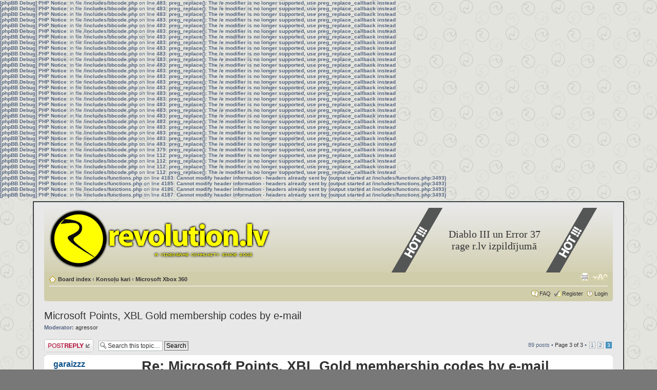

--- FILE ---
content_type: text/html; charset=UTF-8
request_url: http://revolution.lv/viewtopic.php?p=16122&sid=955c4c754ae3d875d0f1e799c40e13b4
body_size: 55779
content:
<b>[phpBB Debug] PHP Notice</b>: in file <b>/includes/bbcode.php</b> on line <b>483</b>: <b>preg_replace(): The /e modifier is no longer supported, use preg_replace_callback instead</b><br />
<b>[phpBB Debug] PHP Notice</b>: in file <b>/includes/bbcode.php</b> on line <b>483</b>: <b>preg_replace(): The /e modifier is no longer supported, use preg_replace_callback instead</b><br />
<b>[phpBB Debug] PHP Notice</b>: in file <b>/includes/bbcode.php</b> on line <b>483</b>: <b>preg_replace(): The /e modifier is no longer supported, use preg_replace_callback instead</b><br />
<b>[phpBB Debug] PHP Notice</b>: in file <b>/includes/bbcode.php</b> on line <b>483</b>: <b>preg_replace(): The /e modifier is no longer supported, use preg_replace_callback instead</b><br />
<b>[phpBB Debug] PHP Notice</b>: in file <b>/includes/bbcode.php</b> on line <b>483</b>: <b>preg_replace(): The /e modifier is no longer supported, use preg_replace_callback instead</b><br />
<b>[phpBB Debug] PHP Notice</b>: in file <b>/includes/bbcode.php</b> on line <b>483</b>: <b>preg_replace(): The /e modifier is no longer supported, use preg_replace_callback instead</b><br />
<b>[phpBB Debug] PHP Notice</b>: in file <b>/includes/bbcode.php</b> on line <b>483</b>: <b>preg_replace(): The /e modifier is no longer supported, use preg_replace_callback instead</b><br />
<b>[phpBB Debug] PHP Notice</b>: in file <b>/includes/bbcode.php</b> on line <b>483</b>: <b>preg_replace(): The /e modifier is no longer supported, use preg_replace_callback instead</b><br />
<b>[phpBB Debug] PHP Notice</b>: in file <b>/includes/bbcode.php</b> on line <b>483</b>: <b>preg_replace(): The /e modifier is no longer supported, use preg_replace_callback instead</b><br />
<b>[phpBB Debug] PHP Notice</b>: in file <b>/includes/bbcode.php</b> on line <b>483</b>: <b>preg_replace(): The /e modifier is no longer supported, use preg_replace_callback instead</b><br />
<b>[phpBB Debug] PHP Notice</b>: in file <b>/includes/bbcode.php</b> on line <b>483</b>: <b>preg_replace(): The /e modifier is no longer supported, use preg_replace_callback instead</b><br />
<b>[phpBB Debug] PHP Notice</b>: in file <b>/includes/bbcode.php</b> on line <b>483</b>: <b>preg_replace(): The /e modifier is no longer supported, use preg_replace_callback instead</b><br />
<b>[phpBB Debug] PHP Notice</b>: in file <b>/includes/bbcode.php</b> on line <b>483</b>: <b>preg_replace(): The /e modifier is no longer supported, use preg_replace_callback instead</b><br />
<b>[phpBB Debug] PHP Notice</b>: in file <b>/includes/bbcode.php</b> on line <b>483</b>: <b>preg_replace(): The /e modifier is no longer supported, use preg_replace_callback instead</b><br />
<b>[phpBB Debug] PHP Notice</b>: in file <b>/includes/bbcode.php</b> on line <b>483</b>: <b>preg_replace(): The /e modifier is no longer supported, use preg_replace_callback instead</b><br />
<b>[phpBB Debug] PHP Notice</b>: in file <b>/includes/bbcode.php</b> on line <b>483</b>: <b>preg_replace(): The /e modifier is no longer supported, use preg_replace_callback instead</b><br />
<b>[phpBB Debug] PHP Notice</b>: in file <b>/includes/bbcode.php</b> on line <b>483</b>: <b>preg_replace(): The /e modifier is no longer supported, use preg_replace_callback instead</b><br />
<b>[phpBB Debug] PHP Notice</b>: in file <b>/includes/bbcode.php</b> on line <b>483</b>: <b>preg_replace(): The /e modifier is no longer supported, use preg_replace_callback instead</b><br />
<b>[phpBB Debug] PHP Notice</b>: in file <b>/includes/bbcode.php</b> on line <b>483</b>: <b>preg_replace(): The /e modifier is no longer supported, use preg_replace_callback instead</b><br />
<b>[phpBB Debug] PHP Notice</b>: in file <b>/includes/bbcode.php</b> on line <b>483</b>: <b>preg_replace(): The /e modifier is no longer supported, use preg_replace_callback instead</b><br />
<b>[phpBB Debug] PHP Notice</b>: in file <b>/includes/bbcode.php</b> on line <b>483</b>: <b>preg_replace(): The /e modifier is no longer supported, use preg_replace_callback instead</b><br />
<b>[phpBB Debug] PHP Notice</b>: in file <b>/includes/bbcode.php</b> on line <b>483</b>: <b>preg_replace(): The /e modifier is no longer supported, use preg_replace_callback instead</b><br />
<b>[phpBB Debug] PHP Notice</b>: in file <b>/includes/bbcode.php</b> on line <b>483</b>: <b>preg_replace(): The /e modifier is no longer supported, use preg_replace_callback instead</b><br />
<b>[phpBB Debug] PHP Notice</b>: in file <b>/includes/bbcode.php</b> on line <b>483</b>: <b>preg_replace(): The /e modifier is no longer supported, use preg_replace_callback instead</b><br />
<b>[phpBB Debug] PHP Notice</b>: in file <b>/includes/bbcode.php</b> on line <b>483</b>: <b>preg_replace(): The /e modifier is no longer supported, use preg_replace_callback instead</b><br />
<b>[phpBB Debug] PHP Notice</b>: in file <b>/includes/bbcode.php</b> on line <b>483</b>: <b>preg_replace(): The /e modifier is no longer supported, use preg_replace_callback instead</b><br />
<b>[phpBB Debug] PHP Notice</b>: in file <b>/includes/bbcode.php</b> on line <b>379</b>: <b>preg_replace(): The /e modifier is no longer supported, use preg_replace_callback instead</b><br />
<b>[phpBB Debug] PHP Notice</b>: in file <b>/includes/bbcode.php</b> on line <b>112</b>: <b>preg_replace(): The /e modifier is no longer supported, use preg_replace_callback instead</b><br />
<b>[phpBB Debug] PHP Notice</b>: in file <b>/includes/bbcode.php</b> on line <b>112</b>: <b>preg_replace(): The /e modifier is no longer supported, use preg_replace_callback instead</b><br />
<b>[phpBB Debug] PHP Notice</b>: in file <b>/includes/bbcode.php</b> on line <b>112</b>: <b>preg_replace(): The /e modifier is no longer supported, use preg_replace_callback instead</b><br />
<b>[phpBB Debug] PHP Notice</b>: in file <b>/includes/bbcode.php</b> on line <b>112</b>: <b>preg_replace(): The /e modifier is no longer supported, use preg_replace_callback instead</b><br />
<b>[phpBB Debug] PHP Notice</b>: in file <b>/includes/functions.php</b> on line <b>4183</b>: <b>Cannot modify header information - headers already sent by (output started at /includes/functions.php:3493)</b><br />
<b>[phpBB Debug] PHP Notice</b>: in file <b>/includes/functions.php</b> on line <b>4185</b>: <b>Cannot modify header information - headers already sent by (output started at /includes/functions.php:3493)</b><br />
<b>[phpBB Debug] PHP Notice</b>: in file <b>/includes/functions.php</b> on line <b>4186</b>: <b>Cannot modify header information - headers already sent by (output started at /includes/functions.php:3493)</b><br />
<b>[phpBB Debug] PHP Notice</b>: in file <b>/includes/functions.php</b> on line <b>4187</b>: <b>Cannot modify header information - headers already sent by (output started at /includes/functions.php:3493)</b><br />
<!DOCTYPE html PUBLIC "-//W3C//DTD XHTML 1.0 Strict//EN" "http://www.w3.org/TR/xhtml1/DTD/xhtml1-strict.dtd">
<html xmlns="http://www.w3.org/1999/xhtml" dir="ltr" lang="en-gb" xml:lang="en-gb">
<head>

<meta http-equiv="content-type" content="text/html; charset=UTF-8" />
<meta http-equiv="content-style-type" content="text/css" />
<meta http-equiv="content-language" content="en-gb" />
<meta http-equiv="imagetoolbar" content="no" />
<meta name="resource-type" content="document" />
<meta name="distribution" content="global" />
<meta name="copyright" content="2000, 2002, 2005, 2007 phpBB Group" />
<meta name="keywords" content="" />
<meta name="description" content="" />
<meta http-equiv="X-UA-Compatible" content="IE=EmulateIE7" />

<title>www.revolution.lv || Xbox360, Playstation3, WiiU &bull; View topic - Microsoft Points, XBL Gold membership codes by e-mail</title>



<!--
	phpBB style name: prosilver
	Based on style:   prosilver (this is the default phpBB3 style)
	Original author:  Tom Beddard ( http://www.subBlue.com/ )
	Modified by:

	NOTE: This page was generated by phpBB, the free open-source bulletin board package.
	      The phpBB Group is not responsible for the content of this page and forum. For more information
	      about phpBB please visit http://www.phpbb.com
-->

<script type="text/javascript">
// <![CDATA[
	var jump_page = 'Enter the page number you wish to go to:';
	var on_page = '3';
	var per_page = '35';
	var base_url = './viewtopic.php?f=2&amp;t=724&amp;sid=ffbc6201069737192e8c19f834d12730';
	var style_cookie = 'phpBBstyle';
	var style_cookie_settings = '; path=/; domain=revolution.lv';
	var onload_functions = new Array();
	var onunload_functions = new Array();

	

	/**
	* Find a member
	*/
	function find_username(url)
	{
		popup(url, 760, 570, '_usersearch');
		return false;
	}

	/**
	* New function for handling multiple calls to window.onload and window.unload by pentapenguin
	*/
	window.onload = function()
	{
		for (var i = 0; i < onload_functions.length; i++)
		{
			eval(onload_functions[i]);
		}
	}

	window.onunload = function()
	{
		for (var i = 0; i < onunload_functions.length; i++)
		{
			eval(onunload_functions[i]);
		}
	}

// ]]>
</script>
<script type="text/javascript" src="./styles/prosilver/template/styleswitcher.js"></script>
<script type="text/javascript" src="./styles/prosilver/template/forum_fn.js"></script>
<script type="text/javascript"><!--
	var spoiler_show = "[Reveal]";
	var spoiler_hide = "[Obscure]";
//--></script>
<script type="text/javascript" src="./styles/prosilver/template/prime_bbcode_spoiler.js"></script>
<script type="text/javascript" src="/scripts/lytebox.js"></script>

<link rel="stylesheet" href="/css/lytebox.css" type="text/css" media="screen" />

<link href="./styles/prosilver/theme/print.css" rel="stylesheet" type="text/css" media="print" title="printonly" />
<link href="./style.php?id=9&amp;lang=en&amp;sid=ffbc6201069737192e8c19f834d12730" rel="stylesheet" type="text/css" media="screen, projection" />

<link href="./styles/prosilver/theme/normal.css" rel="stylesheet" type="text/css" title="A" />
<link href="./styles/prosilver/theme/medium.css" rel="alternate stylesheet" type="text/css" title="A+" />
<link href="./styles/prosilver/theme/large.css" rel="alternate stylesheet" type="text/css" title="A++" />
<link rel="Shortcut Icon" href="/favicon.ico">



</head>

<body id="phpbb" class="section-viewtopic ltr">
<div id="wrap-bg">
<div id="wrap">
	<a id="top" name="top" accesskey="t"></a>
	<div id="page-header">
		<div>&nbsp;</div>
<div><table cellspacing="0" cellpadding="0" border="0" width="100%" class="top_table">
			 <tr>
			  <td valign="top" width="441"><a href="http://www.revolution.lv"><img src="./styles/prosilver/theme/images/full_logo.gif" width="441" height="126" border="0"></a></td>
			  <td align="center" valign="top">&nbsp;</td>
			  <td align="center" valign="top" width="101"><img src="./styles/prosilver/theme/images/news.gif" width="101" height="126"></td>
			  <td align="center" width="200" class="jaunumi"><a href="http://www.revolution.lv/viewtopic.php?f=48&t=597">Diablo III un Error 37 rage r.lv izpildījumā</a></td>
			  <td align="center" valign="top" width="101"><img src="./styles/prosilver/theme/images/news.gif" width="101" height="126"></td>
			  <td align="center" valign="top" width="30">&nbsp;</td>
			 </tr>
			</table></div>

		<div class="navbar">
			<div class="inner">

			<ul class="linklist navlinks">
				<li class="icon-home"><a href="./index.php?sid=ffbc6201069737192e8c19f834d12730" accesskey="h">Board index</a>  <strong>&#8249;</strong> <a href="./viewforum.php?f=1&amp;sid=ffbc6201069737192e8c19f834d12730">Konsoļu kari</a> <strong>&#8249;</strong> <a href="./viewforum.php?f=2&amp;sid=ffbc6201069737192e8c19f834d12730">Microsoft Xbox 360</a></li>

				<li class="rightside"><a href="#" onclick="fontsizeup(); return false;" onkeypress="return fontsizeup(event);" class="fontsize" title="Change font size">Change font size</a></li>

				<li class="rightside"><a href="./viewtopic.php?f=2&amp;t=724&amp;start=70&amp;sid=ffbc6201069737192e8c19f834d12730&amp;view=print" title="Print view" accesskey="p" class="print">Print view</a></li>
			</ul>

			

			<ul class="linklist rightside">
				<li class="icon-faq"><a href="./faq.php?sid=ffbc6201069737192e8c19f834d12730" title="Frequently Asked Questions">FAQ</a></li>
				<li class="icon-register"><a href="./ucp.php?mode=register&amp;sid=ffbc6201069737192e8c19f834d12730">Register</a></li>
					<li class="icon-logout"><a href="./ucp.php?mode=login&amp;sid=ffbc6201069737192e8c19f834d12730" title="Login" accesskey="x">Login</a></li>
				
			</ul>

			<span class="corners-bottom"><span></span></span></div>
		</div>

	</div>

	<a name="start_here"></a>
	<div id="page-body">
		<p align="center">
<script type="text/javascript" src="http://show.adclick.lv/show?id=pgmc99u444la6j85bv5aad8z4u4fugx8"></script>
</p>
<h2><a href="./viewtopic.php?f=2&amp;t=724&amp;start=70&amp;sid=ffbc6201069737192e8c19f834d12730">Microsoft Points, XBL Gold membership codes by e-mail</a></h2>
<!-- NOTE: remove the style="display: none" when you want to have the forum description on the topic body --><div style="display: none !important;">Xbox 360 spēlētāju diskusiju vieta.<br /></div>
	<p>
		
			<strong>Moderator:</strong> <a href="./memberlist.php?mode=viewprofile&amp;u=53&amp;sid=ffbc6201069737192e8c19f834d12730">agressor</a>
		

	</p>


<div class="topic-actions">

	<div class="buttons">
	
		<div class="reply-icon"><a href="./posting.php?mode=reply&amp;f=2&amp;t=724&amp;sid=ffbc6201069737192e8c19f834d12730" title="Post a reply"><span></span>Post a reply</a></div>
	
	</div>

	
		<div class="search-box">
			<form method="post" id="topic-search" action="./search.php?t=724&amp;sid=ffbc6201069737192e8c19f834d12730">
			<fieldset>
				<input class="inputbox search tiny"  type="text" name="keywords" id="search_keywords" size="20" value="Search this topic…" onclick="if(this.value=='Search this topic…')this.value='';" onblur="if(this.value=='')this.value='Search this topic…';" />
				<input class="button2" type="submit" value="Search" />
				<input type="hidden" value="724" name="t" />
				<input type="hidden" value="msgonly" name="sf" />
			</fieldset>
			</form>
		</div>
	
		<div class="pagination">
			89 posts
			 &bull; <a href="#" onclick="jumpto(); return false;" title="Click to jump to page…">Page <strong>3</strong> of <strong>3</strong></a> &bull; <span><a href="./viewtopic.php?f=2&amp;t=724&amp;sid=ffbc6201069737192e8c19f834d12730">1</a><span class="page-sep">, </span><a href="./viewtopic.php?f=2&amp;t=724&amp;sid=ffbc6201069737192e8c19f834d12730&amp;start=35">2</a><span class="page-sep">, </span><strong>3</strong></span>
		</div>
	

</div>
<div class="clear"></div>


	<div id="p16119" class="post bg2">
		<div class="inner"><span class="corners-top"><span></span></span>

		
		<table width="100%" cellspacing="0" cellpadding="0" border="0">
        <tr>
        <td valign="top" class="habahaba">
		
			<dl class="postprofile" id="profile16119">
			<dt>
				<a href="./memberlist.php?mode=viewprofile&amp;u=235&amp;sid=ffbc6201069737192e8c19f834d12730">garaizzz</a>
			</dt>

			

		<dd>&nbsp;</dd>

		<dd><strong>Posts:</strong> 73</dd><dd><strong>Joined:</strong> Aug 5th, '08, 15:56</dd>

		</dl>
	
    </td>
    <td valign="top">
<div class="postbody">
			

			<h3 class="first"><a href="#p16119">Re: Microsoft Points, XBL Gold membership codes by e-mail</a></h3>
			<p class="author"><a href="./viewtopic.php?p=16119&amp;sid=ffbc6201069737192e8c19f834d12730#p16119"><img src="./styles/prosilver/imageset/icon_post_target.gif" width="11" height="9" alt="Post" title="Post" /></a>by <strong><a href="./memberlist.php?mode=viewprofile&amp;u=235&amp;sid=ffbc6201069737192e8c19f834d12730">garaizzz</a></strong> &raquo; Mar 4th, '10, 22:19 </p>

			

			<div class="content">sk paldies ... pasutiju ... gaidu <img src="./images/smilies/icon_e_biggrin.gif" alt=":D" title="Very Happy" /><br /><br />super atbilde bija praktiski 30 sec laikaa <img src="./images/smilies/icon_e_biggrin.gif" alt=":D" title="Very Happy" /> <br />rekomeneeju <!-- m --><a class="postlink" href="http://www.maximuscards.com/Blog/">http://www.maximuscards.com/Blog/</a><!-- m --><br />visiem paldies par uzmaniibu <img src="./images/smilies/icon_e_smile.gif" alt=":)" title="Smile" /></div>

			

		</div>
        </td></tr></table>
		<div class="back2top"><a href="#wrap" class="top" title="Top">Top</a></div>

		<span class="corners-bottom"><span></span></span></div>
	</div>

	<hr class="divider" />

	<div id="p16122" class="post bg1">
		<div class="inner"><span class="corners-top"><span></span></span>

		
		<table width="100%" cellspacing="0" cellpadding="0" border="0">
        <tr>
        <td valign="top" class="habahaba">
		
			<dl class="postprofile" id="profile16122">
			<dt>
				<a href="./memberlist.php?mode=viewprofile&amp;u=196&amp;sid=ffbc6201069737192e8c19f834d12730"><img src="./download/file.php?avatar=196_1246172869.png" width="50" height="99" alt="User avatar" /></a><br />
				<a href="./memberlist.php?mode=viewprofile&amp;u=196&amp;sid=ffbc6201069737192e8c19f834d12730">Dzhonijs</a>
			</dt>

			

		<dd>&nbsp;</dd>

		<dd><strong>Posts:</strong> 472</dd><dd><strong>Joined:</strong> Jun 6th, '08, 10:27</dd>

		</dl>
	
    </td>
    <td valign="top">
<div class="postbody">
			

			<h3 ><a href="#p16122">Re: Microsoft Points, XBL Gold membership codes by e-mail</a></h3>
			<p class="author"><a href="./viewtopic.php?p=16122&amp;sid=ffbc6201069737192e8c19f834d12730#p16122"><img src="./styles/prosilver/imageset/icon_post_target.gif" width="11" height="9" alt="Post" title="Post" /></a>by <strong><a href="./memberlist.php?mode=viewprofile&amp;u=196&amp;sid=ffbc6201069737192e8c19f834d12730">Dzhonijs</a></strong> &raquo; Mar 5th, '10, 16:16 </p>

			

			<div class="content"><!-- m --><a class="postlink" href="http://cgi.ebay.co.uk/2100-Microsoft-Xbox-Live-Points-for-9_W0QQitemZ270541356597QQcmdZViewItemQQptZUK_VideoGames_VideoGameAccessories_VideoGameAccessories_JN?hash=item3efd857e35">http://cgi.ebay.co.uk/2100-Microsoft-Xb ... 3efd857e35</a><!-- m --><br />Kaads shitiem prikols? Izlasiiju, bet nevareeju ierubiities. Kaapeec tur tik leeti?</div>

			<div id="sig16122" class="signature"><br />P.s. BOOBS (not bacon) is always the answer!</div>

		</div>
        </td></tr></table>
		<div class="back2top"><a href="#wrap" class="top" title="Top">Top</a></div>

		<span class="corners-bottom"><span></span></span></div>
	</div>

	<hr class="divider" />

	<div id="p16124" class="post bg2">
		<div class="inner"><span class="corners-top"><span></span></span>

		
		<table width="100%" cellspacing="0" cellpadding="0" border="0">
        <tr>
        <td valign="top" class="habahaba">
		
			<dl class="postprofile" id="profile16124">
			<dt>
				<a href="./memberlist.php?mode=viewprofile&amp;u=318&amp;sid=ffbc6201069737192e8c19f834d12730"><img src="./download/file.php?avatar=318_1228895973.jpg" width="99" height="68" alt="User avatar" /></a><br />
				<a href="./memberlist.php?mode=viewprofile&amp;u=318&amp;sid=ffbc6201069737192e8c19f834d12730">Grammaton</a>
			</dt>

			

		<dd>&nbsp;</dd>

		<dd><strong>Posts:</strong> 643</dd><dd><strong>Joined:</strong> Dec 9th, '08, 13:55</dd><dd><strong>Location:</strong> Riga</dd>

		</dl>
	
    </td>
    <td valign="top">
<div class="postbody">
			

			<h3 ><a href="#p16124">Re: Microsoft Points, XBL Gold membership codes by e-mail</a></h3>
			<p class="author"><a href="./viewtopic.php?p=16124&amp;sid=ffbc6201069737192e8c19f834d12730#p16124"><img src="./styles/prosilver/imageset/icon_post_target.gif" width="11" height="9" alt="Post" title="Post" /></a>by <strong><a href="./memberlist.php?mode=viewprofile&amp;u=318&amp;sid=ffbc6201069737192e8c19f834d12730">Grammaton</a></strong> &raquo; Mar 5th, '10, 18:18 </p>

			

			<div class="content"></div>

			

		</div>
        </td></tr></table>
		<div class="back2top"><a href="#wrap" class="top" title="Top">Top</a></div>

		<span class="corners-bottom"><span></span></span></div>
	</div>

	<hr class="divider" />

	<div id="p16126" class="post bg1">
		<div class="inner"><span class="corners-top"><span></span></span>

		
		<table width="100%" cellspacing="0" cellpadding="0" border="0">
        <tr>
        <td valign="top" class="habahaba">
		
			<dl class="postprofile" id="profile16126">
			<dt>
				<a href="./memberlist.php?mode=viewprofile&amp;u=196&amp;sid=ffbc6201069737192e8c19f834d12730"><img src="./download/file.php?avatar=196_1246172869.png" width="50" height="99" alt="User avatar" /></a><br />
				<a href="./memberlist.php?mode=viewprofile&amp;u=196&amp;sid=ffbc6201069737192e8c19f834d12730">Dzhonijs</a>
			</dt>

			

		<dd>&nbsp;</dd>

		<dd><strong>Posts:</strong> 472</dd><dd><strong>Joined:</strong> Jun 6th, '08, 10:27</dd>

		</dl>
	
    </td>
    <td valign="top">
<div class="postbody">
			

			<h3 ><a href="#p16126">Re: Microsoft Points, XBL Gold membership codes by e-mail</a></h3>
			<p class="author"><a href="./viewtopic.php?p=16126&amp;sid=ffbc6201069737192e8c19f834d12730#p16126"><img src="./styles/prosilver/imageset/icon_post_target.gif" width="11" height="9" alt="Post" title="Post" /></a>by <strong><a href="./memberlist.php?mode=viewprofile&amp;u=196&amp;sid=ffbc6201069737192e8c19f834d12730">Dzhonijs</a></strong> &raquo; Mar 5th, '10, 20:24 </p>

			

			<div class="content">Tik un taa nesaprotu. Baigi leeti. Nesaprotu arii kaapeec tur tas chakars ar tiem 0,99 utt..</div>

			<div id="sig16126" class="signature"><br />P.s. BOOBS (not bacon) is always the answer!</div>

		</div>
        </td></tr></table>
		<div class="back2top"><a href="#wrap" class="top" title="Top">Top</a></div>

		<span class="corners-bottom"><span></span></span></div>
	</div>

	<hr class="divider" />

	<div id="p16127" class="post bg2">
		<div class="inner"><span class="corners-top"><span></span></span>

		
		<table width="100%" cellspacing="0" cellpadding="0" border="0">
        <tr>
        <td valign="top" class="habahaba">
		
			<dl class="postprofile" id="profile16127">
			<dt>
				<a href="./memberlist.php?mode=viewprofile&amp;u=312&amp;sid=ffbc6201069737192e8c19f834d12730"><img src="http://bfbc2.statsverse.com/images/stats/insignias_96x96/i45.png" width="96" height="96" alt="User avatar" /></a><br />
				<a href="./memberlist.php?mode=viewprofile&amp;u=312&amp;sid=ffbc6201069737192e8c19f834d12730">DoubleZed</a>
			</dt>

			

		<dd>&nbsp;</dd>

		<dd><strong>Posts:</strong> 143</dd><dd><strong>Joined:</strong> Dec 3rd, '08, 20:19</dd><dd><strong>Location:</strong> Rīdža</dd>

		</dl>
	
    </td>
    <td valign="top">
<div class="postbody">
			

			<h3 ><a href="#p16127">Re: Microsoft Points, XBL Gold membership codes by e-mail</a></h3>
			<p class="author"><a href="./viewtopic.php?p=16127&amp;sid=ffbc6201069737192e8c19f834d12730#p16127"><img src="./styles/prosilver/imageset/icon_post_target.gif" width="11" height="9" alt="Post" title="Post" /></a>by <strong><a href="./memberlist.php?mode=viewprofile&amp;u=312&amp;sid=ffbc6201069737192e8c19f834d12730">DoubleZed</a></strong> &raquo; Mar 5th, '10, 20:34 </p>

			

			<div class="content"></div>

			

		</div>
        </td></tr></table>
		<div class="back2top"><a href="#wrap" class="top" title="Top">Top</a></div>

		<span class="corners-bottom"><span></span></span></div>
	</div>

	<hr class="divider" />

	<div id="p16128" class="post bg1">
		<div class="inner"><span class="corners-top"><span></span></span>

		
		<table width="100%" cellspacing="0" cellpadding="0" border="0">
        <tr>
        <td valign="top" class="habahaba">
		
			<dl class="postprofile" id="profile16128">
			<dt>
				<a href="./memberlist.php?mode=viewprofile&amp;u=194&amp;sid=ffbc6201069737192e8c19f834d12730"><img src="./download/file.php?avatar=194_1259576284.jpg" width="100" height="100" alt="User avatar" /></a><br />
				<a href="./memberlist.php?mode=viewprofile&amp;u=194&amp;sid=ffbc6201069737192e8c19f834d12730">Puika</a>
			</dt>

			

		<dd>&nbsp;</dd>

		<dd><strong>Posts:</strong> 120</dd><dd><strong>Joined:</strong> Jun 5th, '08, 12:34</dd>

		</dl>
	
    </td>
    <td valign="top">
<div class="postbody">
			

			<h3 ><a href="#p16128">Re: Microsoft Points, XBL Gold membership codes by e-mail</a></h3>
			<p class="author"><a href="./viewtopic.php?p=16128&amp;sid=ffbc6201069737192e8c19f834d12730#p16128"><img src="./styles/prosilver/imageset/icon_post_target.gif" width="11" height="9" alt="Post" title="Post" /></a>by <strong><a href="./memberlist.php?mode=viewprofile&amp;u=194&amp;sid=ffbc6201069737192e8c19f834d12730">Puika</a></strong> &raquo; Mar 5th, '10, 21:35 </p>

			

			<div class="content">Izskatās, ka būs jāietestē.<br />Vilinoši lēti.</div>

			<div id="sig16128" class="signature"><img src="http://card.mygamercard.net/gelsig/Pikjis.png" alt="Image" /></div>

		</div>
        </td></tr></table>
		<div class="back2top"><a href="#wrap" class="top" title="Top">Top</a></div>

		<span class="corners-bottom"><span></span></span></div>
	</div>

	<hr class="divider" />

	<div id="p16129" class="post bg2">
		<div class="inner"><span class="corners-top"><span></span></span>

		
		<table width="100%" cellspacing="0" cellpadding="0" border="0">
        <tr>
        <td valign="top" class="habahaba">
		
			<dl class="postprofile" id="profile16129">
			<dt>
				<a href="./memberlist.php?mode=viewprofile&amp;u=196&amp;sid=ffbc6201069737192e8c19f834d12730"><img src="./download/file.php?avatar=196_1246172869.png" width="50" height="99" alt="User avatar" /></a><br />
				<a href="./memberlist.php?mode=viewprofile&amp;u=196&amp;sid=ffbc6201069737192e8c19f834d12730">Dzhonijs</a>
			</dt>

			

		<dd>&nbsp;</dd>

		<dd><strong>Posts:</strong> 472</dd><dd><strong>Joined:</strong> Jun 6th, '08, 10:27</dd>

		</dl>
	
    </td>
    <td valign="top">
<div class="postbody">
			

			<h3 ><a href="#p16129">Re: Microsoft Points, XBL Gold membership codes by e-mail</a></h3>
			<p class="author"><a href="./viewtopic.php?p=16129&amp;sid=ffbc6201069737192e8c19f834d12730#p16129"><img src="./styles/prosilver/imageset/icon_post_target.gif" width="11" height="9" alt="Post" title="Post" /></a>by <strong><a href="./memberlist.php?mode=viewprofile&amp;u=196&amp;sid=ffbc6201069737192e8c19f834d12730">Dzhonijs</a></strong> &raquo; Mar 5th, '10, 21:38 </p>

			

			<div class="content"></div>

			<div id="sig16129" class="signature"><br />P.s. BOOBS (not bacon) is always the answer!</div>

		</div>
        </td></tr></table>
		<div class="back2top"><a href="#wrap" class="top" title="Top">Top</a></div>

		<span class="corners-bottom"><span></span></span></div>
	</div>

	<hr class="divider" />

	<div id="p16130" class="post bg1">
		<div class="inner"><span class="corners-top"><span></span></span>

		
		<table width="100%" cellspacing="0" cellpadding="0" border="0">
        <tr>
        <td valign="top" class="habahaba">
		
			<dl class="postprofile" id="profile16130">
			<dt>
				<a href="./memberlist.php?mode=viewprofile&amp;u=194&amp;sid=ffbc6201069737192e8c19f834d12730"><img src="./download/file.php?avatar=194_1259576284.jpg" width="100" height="100" alt="User avatar" /></a><br />
				<a href="./memberlist.php?mode=viewprofile&amp;u=194&amp;sid=ffbc6201069737192e8c19f834d12730">Puika</a>
			</dt>

			

		<dd>&nbsp;</dd>

		<dd><strong>Posts:</strong> 120</dd><dd><strong>Joined:</strong> Jun 5th, '08, 12:34</dd>

		</dl>
	
    </td>
    <td valign="top">
<div class="postbody">
			

			<h3 ><a href="#p16130">Re: Microsoft Points, XBL Gold membership codes by e-mail</a></h3>
			<p class="author"><a href="./viewtopic.php?p=16130&amp;sid=ffbc6201069737192e8c19f834d12730#p16130"><img src="./styles/prosilver/imageset/icon_post_target.gif" width="11" height="9" alt="Post" title="Post" /></a>by <strong><a href="./memberlist.php?mode=viewprofile&amp;u=194&amp;sid=ffbc6201069737192e8c19f834d12730">Puika</a></strong> &raquo; Mar 5th, '10, 22:25 </p>

			

			<div class="content"></div>

			<div id="sig16130" class="signature"><img src="http://card.mygamercard.net/gelsig/Pikjis.png" alt="Image" /></div>

		</div>
        </td></tr></table>
		<div class="back2top"><a href="#wrap" class="top" title="Top">Top</a></div>

		<span class="corners-bottom"><span></span></span></div>
	</div>

	<hr class="divider" />

	<div id="p16131" class="post bg2">
		<div class="inner"><span class="corners-top"><span></span></span>

		
		<table width="100%" cellspacing="0" cellpadding="0" border="0">
        <tr>
        <td valign="top" class="habahaba">
		
			<dl class="postprofile" id="profile16131">
			<dt>
				<a href="./memberlist.php?mode=viewprofile&amp;u=196&amp;sid=ffbc6201069737192e8c19f834d12730"><img src="./download/file.php?avatar=196_1246172869.png" width="50" height="99" alt="User avatar" /></a><br />
				<a href="./memberlist.php?mode=viewprofile&amp;u=196&amp;sid=ffbc6201069737192e8c19f834d12730">Dzhonijs</a>
			</dt>

			

		<dd>&nbsp;</dd>

		<dd><strong>Posts:</strong> 472</dd><dd><strong>Joined:</strong> Jun 6th, '08, 10:27</dd>

		</dl>
	
    </td>
    <td valign="top">
<div class="postbody">
			

			<h3 ><a href="#p16131">Re: Microsoft Points, XBL Gold membership codes by e-mail</a></h3>
			<p class="author"><a href="./viewtopic.php?p=16131&amp;sid=ffbc6201069737192e8c19f834d12730#p16131"><img src="./styles/prosilver/imageset/icon_post_target.gif" width="11" height="9" alt="Post" title="Post" /></a>by <strong><a href="./memberlist.php?mode=viewprofile&amp;u=196&amp;sid=ffbc6201069737192e8c19f834d12730">Dzhonijs</a></strong> &raquo; Mar 5th, '10, 22:58 </p>

			

			<div class="content">Zheel..</div>

			<div id="sig16131" class="signature"><br />P.s. BOOBS (not bacon) is always the answer!</div>

		</div>
        </td></tr></table>
		<div class="back2top"><a href="#wrap" class="top" title="Top">Top</a></div>

		<span class="corners-bottom"><span></span></span></div>
	</div>

	<hr class="divider" />

	<div id="p16135" class="post bg1">
		<div class="inner"><span class="corners-top"><span></span></span>

		
		<table width="100%" cellspacing="0" cellpadding="0" border="0">
        <tr>
        <td valign="top" class="habahaba">
		
			<dl class="postprofile" id="profile16135">
			<dt>
				<a href="./memberlist.php?mode=viewprofile&amp;u=312&amp;sid=ffbc6201069737192e8c19f834d12730"><img src="http://bfbc2.statsverse.com/images/stats/insignias_96x96/i45.png" width="96" height="96" alt="User avatar" /></a><br />
				<a href="./memberlist.php?mode=viewprofile&amp;u=312&amp;sid=ffbc6201069737192e8c19f834d12730">DoubleZed</a>
			</dt>

			

		<dd>&nbsp;</dd>

		<dd><strong>Posts:</strong> 143</dd><dd><strong>Joined:</strong> Dec 3rd, '08, 20:19</dd><dd><strong>Location:</strong> Rīdža</dd>

		</dl>
	
    </td>
    <td valign="top">
<div class="postbody">
			

			<h3 ><a href="#p16135">Re: Microsoft Points, XBL Gold membership codes by e-mail</a></h3>
			<p class="author"><a href="./viewtopic.php?p=16135&amp;sid=ffbc6201069737192e8c19f834d12730#p16135"><img src="./styles/prosilver/imageset/icon_post_target.gif" width="11" height="9" alt="Post" title="Post" /></a>by <strong><a href="./memberlist.php?mode=viewprofile&amp;u=312&amp;sid=ffbc6201069737192e8c19f834d12730">DoubleZed</a></strong> &raquo; Mar 6th, '10, 11:33 </p>

			

			<div class="content">Jā, tur pat ir rakstīts, ka tie punktu kodi nāk pa parasto pastu, nevis e-pastu.</div>

			

		</div>
        </td></tr></table>
		<div class="back2top"><a href="#wrap" class="top" title="Top">Top</a></div>

		<span class="corners-bottom"><span></span></span></div>
	</div>

	<hr class="divider" />

	<div id="p16506" class="post bg2">
		<div class="inner"><span class="corners-top"><span></span></span>

		
		<table width="100%" cellspacing="0" cellpadding="0" border="0">
        <tr>
        <td valign="top" class="habahaba">
		
			<dl class="postprofile" id="profile16506">
			<dt>
				<a href="./memberlist.php?mode=viewprofile&amp;u=505&amp;sid=ffbc6201069737192e8c19f834d12730"><img src="./download/file.php?avatar=505_1252607743.jpg" width="100" height="100" alt="User avatar" /></a><br />
				<a href="./memberlist.php?mode=viewprofile&amp;u=505&amp;sid=ffbc6201069737192e8c19f834d12730">samer</a>
			</dt>

			

		<dd>&nbsp;</dd>

		<dd><strong>Posts:</strong> 172</dd><dd><strong>Joined:</strong> Aug 15th, '09, 01:05</dd>

		</dl>
	
    </td>
    <td valign="top">
<div class="postbody">
			

			<h3 ><a href="#p16506">Re: Microsoft Points, XBL Gold membership codes by e-mail</a></h3>
			<p class="author"><a href="./viewtopic.php?p=16506&amp;sid=ffbc6201069737192e8c19f834d12730#p16506"><img src="./styles/prosilver/imageset/icon_post_target.gif" width="11" height="9" alt="Post" title="Post" /></a>by <strong><a href="./memberlist.php?mode=viewprofile&amp;u=505&amp;sid=ffbc6201069737192e8c19f834d12730">samer</a></strong> &raquo; Mar 26th, '10, 17:13 </p>

			

			<div class="content">Sveiki... man tāda problēma, gribēju nomainīt karti PayPalā!<br /><br />Visu izdarīju un gribēju pointus pasūtīt no xboxliveuk76, bet kad tieku līdz Pay now man parāda: <br /><br />We were unable to verify your credit or debit card. To proceed with your purchase, please select a different payment method or add a different credit or debit card, then click Continue.<br /><br />WTF? Es saprotu angļu valodu, bet ja man karte strādā interneta veikalos, kāpēc viņa nestrādā PayPal? Un kā viņi var atskaitīt naudu ja karte &quot;ķipa nedarbojas&quot;??? <br /><br />Man ir SEB Mastercard (Tumši zaļa)</div>

			

		</div>
        </td></tr></table>
		<div class="back2top"><a href="#wrap" class="top" title="Top">Top</a></div>

		<span class="corners-bottom"><span></span></span></div>
	</div>

	<hr class="divider" />

	<div id="p16510" class="post bg1">
		<div class="inner"><span class="corners-top"><span></span></span>

		
		<table width="100%" cellspacing="0" cellpadding="0" border="0">
        <tr>
        <td valign="top" class="habahaba">
		
			<dl class="postprofile" id="profile16510">
			<dt>
				<a href="./memberlist.php?mode=viewprofile&amp;u=364&amp;sid=ffbc6201069737192e8c19f834d12730"><img src="http://media.rockstargames.com/rockstargames/img/global/downloads/buddyiconsconavatars/lanoire_phelps2_256x256.jpg" width="100" height="100" alt="User avatar" /></a><br />
				<a href="./memberlist.php?mode=viewprofile&amp;u=364&amp;sid=ffbc6201069737192e8c19f834d12730">KauperX</a>
			</dt>

			

		<dd>&nbsp;</dd>

		<dd><strong>Posts:</strong> 315</dd><dd><strong>Joined:</strong> Jan 31st, '09, 13:32</dd><dd><strong>Location:</strong> Rīga, Katlakalns</dd>

		</dl>
	
    </td>
    <td valign="top">
<div class="postbody">
			

			<h3 ><a href="#p16510">Re: Microsoft Points, XBL Gold membership codes by e-mail</a></h3>
			<p class="author"><a href="./viewtopic.php?p=16510&amp;sid=ffbc6201069737192e8c19f834d12730#p16510"><img src="./styles/prosilver/imageset/icon_post_target.gif" width="11" height="9" alt="Post" title="Post" /></a>by <strong><a href="./memberlist.php?mode=viewprofile&amp;u=364&amp;sid=ffbc6201069737192e8c19f834d12730">KauperX</a></strong> &raquo; Mar 26th, '10, 20:27 </p>

			

			<div class="content">Tev tur nauda ir pietiekoši iekšā?<br />Man bija tāda pati problēma, jo vnk pietrūka naudas kontā.</div>

			<div id="sig16510" class="signature"><br /></div>

		</div>
        </td></tr></table>
		<div class="back2top"><a href="#wrap" class="top" title="Top">Top</a></div>

		<span class="corners-bottom"><span></span></span></div>
	</div>

	<hr class="divider" />

	<div id="p16515" class="post bg2">
		<div class="inner"><span class="corners-top"><span></span></span>

		
		<table width="100%" cellspacing="0" cellpadding="0" border="0">
        <tr>
        <td valign="top" class="habahaba">
		
			<dl class="postprofile" id="profile16515">
			<dt>
				<a href="./memberlist.php?mode=viewprofile&amp;u=505&amp;sid=ffbc6201069737192e8c19f834d12730"><img src="./download/file.php?avatar=505_1252607743.jpg" width="100" height="100" alt="User avatar" /></a><br />
				<a href="./memberlist.php?mode=viewprofile&amp;u=505&amp;sid=ffbc6201069737192e8c19f834d12730">samer</a>
			</dt>

			

		<dd>&nbsp;</dd>

		<dd><strong>Posts:</strong> 172</dd><dd><strong>Joined:</strong> Aug 15th, '09, 01:05</dd>

		</dl>
	
    </td>
    <td valign="top">
<div class="postbody">
			

			<h3 ><a href="#p16515">Re: Microsoft Points, XBL Gold membership codes by e-mail</a></h3>
			<p class="author"><a href="./viewtopic.php?p=16515&amp;sid=ffbc6201069737192e8c19f834d12730#p16515"><img src="./styles/prosilver/imageset/icon_post_target.gif" width="11" height="9" alt="Post" title="Post" /></a>by <strong><a href="./memberlist.php?mode=viewprofile&amp;u=505&amp;sid=ffbc6201069737192e8c19f834d12730">samer</a></strong> &raquo; Mar 27th, '10, 00:16 </p>

			

			<div class="content">Nu es pārskatīšu visu vēlreiz <img src="./images/smilies/icon_e_smile.gif" alt=":)" title="Smile" /> Un kad atskaitīs to naudu atpakaļ, ko paņēma lai verify karti? <br /><br />Pēc 24h?</div>

			

		</div>
        </td></tr></table>
		<div class="back2top"><a href="#wrap" class="top" title="Top">Top</a></div>

		<span class="corners-bottom"><span></span></span></div>
	</div>

	<hr class="divider" />

	<div id="p16516" class="post bg1">
		<div class="inner"><span class="corners-top"><span></span></span>

		
		<table width="100%" cellspacing="0" cellpadding="0" border="0">
        <tr>
        <td valign="top" class="habahaba">
		
			<dl class="postprofile" id="profile16516">
			<dt>
				<a href="./memberlist.php?mode=viewprofile&amp;u=364&amp;sid=ffbc6201069737192e8c19f834d12730"><img src="http://media.rockstargames.com/rockstargames/img/global/downloads/buddyiconsconavatars/lanoire_phelps2_256x256.jpg" width="100" height="100" alt="User avatar" /></a><br />
				<a href="./memberlist.php?mode=viewprofile&amp;u=364&amp;sid=ffbc6201069737192e8c19f834d12730">KauperX</a>
			</dt>

			

		<dd>&nbsp;</dd>

		<dd><strong>Posts:</strong> 315</dd><dd><strong>Joined:</strong> Jan 31st, '09, 13:32</dd><dd><strong>Location:</strong> Rīga, Katlakalns</dd>

		</dl>
	
    </td>
    <td valign="top">
<div class="postbody">
			

			<h3 ><a href="#p16516">Re: Microsoft Points, XBL Gold membership codes by e-mail</a></h3>
			<p class="author"><a href="./viewtopic.php?p=16516&amp;sid=ffbc6201069737192e8c19f834d12730#p16516"><img src="./styles/prosilver/imageset/icon_post_target.gif" width="11" height="9" alt="Post" title="Post" /></a>by <strong><a href="./memberlist.php?mode=viewprofile&amp;u=364&amp;sid=ffbc6201069737192e8c19f834d12730">KauperX</a></strong> &raquo; Mar 27th, '10, 00:24 </p>

			

			<div class="content">Vajadzētu būt uzreiz. neatceros.</div>

			<div id="sig16516" class="signature"><br /></div>

		</div>
        </td></tr></table>
		<div class="back2top"><a href="#wrap" class="top" title="Top">Top</a></div>

		<span class="corners-bottom"><span></span></span></div>
	</div>

	<hr class="divider" />

	<div id="p16772" class="post bg2">
		<div class="inner"><span class="corners-top"><span></span></span>

		
		<table width="100%" cellspacing="0" cellpadding="0" border="0">
        <tr>
        <td valign="top" class="habahaba">
		
			<dl class="postprofile" id="profile16772">
			<dt>
				<a href="./memberlist.php?mode=viewprofile&amp;u=522&amp;sid=ffbc6201069737192e8c19f834d12730">Cover</a>
			</dt>

			

		<dd>&nbsp;</dd>

		<dd><strong>Posts:</strong> 2</dd><dd><strong>Joined:</strong> Sep 15th, '09, 20:48</dd>

		</dl>
	
    </td>
    <td valign="top">
<div class="postbody">
			

			<h3 ><a href="#p16772">Xbox live gold membership</a></h3>
			<p class="author"><a href="./viewtopic.php?p=16772&amp;sid=ffbc6201069737192e8c19f834d12730#p16772"><img src="./styles/prosilver/imageset/icon_post_target.gif" width="11" height="9" alt="Post" title="Post" /></a>by <strong><a href="./memberlist.php?mode=viewprofile&amp;u=522&amp;sid=ffbc6201069737192e8c19f834d12730">Cover</a></strong> &raquo; Apr 12th, '10, 15:25 </p>

			

			<div class="content">Es nezinu vai te tads topiks ir un vai es pareiza vieta iepostoju , bet vai kads nezin adresi kur var nopirkt xbox gold membership reedem kodus ? Es doma ta , tu noperc un tev uz epastu atsuta kodu , nevis jagaida fig zin cik dienas lai pa pastu atsutitu. <br /><br />Man agrak Whitedevilo bija iedevis , bet taka man pc parinstalets es vairs neaceros adresi.</div>

			

		</div>
        </td></tr></table>
		<div class="back2top"><a href="#wrap" class="top" title="Top">Top</a></div>

		<span class="corners-bottom"><span></span></span></div>
	</div>

	<hr class="divider" />

	<div id="p16773" class="post bg1">
		<div class="inner"><span class="corners-top"><span></span></span>

		
		<table width="100%" cellspacing="0" cellpadding="0" border="0">
        <tr>
        <td valign="top" class="habahaba">
		
			<dl class="postprofile" id="profile16773">
			<dt>
				<a href="./memberlist.php?mode=viewprofile&amp;u=223&amp;sid=ffbc6201069737192e8c19f834d12730"><img src="./download/file.php?avatar=223_1233684219.jpg" width="100" height="100" alt="User avatar" /></a><br />
				<a href="./memberlist.php?mode=viewprofile&amp;u=223&amp;sid=ffbc6201069737192e8c19f834d12730">kaarliitys</a>
			</dt>

			

		<dd>&nbsp;</dd>

		<dd><strong>Posts:</strong> 977</dd><dd><strong>Joined:</strong> Jul 18th, '08, 15:25</dd><dd><strong>Location:</strong> Rīga</dd>
			<dd>
				<ul class="profile-icons">
					<li class="web-icon"><a href="http://www.revolution.lv" title="WWW: http://www.revolution.lv"><span>Website</span></a></li>
				</ul>
			</dd>
		

		</dl>
	
    </td>
    <td valign="top">
<div class="postbody">
			

			<h3 ><a href="#p16773">Re: Xbox live gold membership</a></h3>
			<p class="author"><a href="./viewtopic.php?p=16773&amp;sid=ffbc6201069737192e8c19f834d12730#p16773"><img src="./styles/prosilver/imageset/icon_post_target.gif" width="11" height="9" alt="Post" title="Post" /></a>by <strong><a href="./memberlist.php?mode=viewprofile&amp;u=223&amp;sid=ffbc6201069737192e8c19f834d12730">kaarliitys</a></strong> &raquo; Apr 12th, '10, 15:32 </p>

			

			<div class="content">Nu, puis, tak pameklētu mazliet </div>

			

		</div>
        </td></tr></table>
		<div class="back2top"><a href="#wrap" class="top" title="Top">Top</a></div>

		<span class="corners-bottom"><span></span></span></div>
	</div>

	<hr class="divider" />

	<div id="p16774" class="post bg2">
		<div class="inner"><span class="corners-top"><span></span></span>

		
		<table width="100%" cellspacing="0" cellpadding="0" border="0">
        <tr>
        <td valign="top" class="habahaba">
		
			<dl class="postprofile" id="profile16774">
			<dt>
				<a href="./memberlist.php?mode=viewprofile&amp;u=522&amp;sid=ffbc6201069737192e8c19f834d12730">Cover</a>
			</dt>

			

		<dd>&nbsp;</dd>

		<dd><strong>Posts:</strong> 2</dd><dd><strong>Joined:</strong> Sep 15th, '09, 20:48</dd>

		</dl>
	
    </td>
    <td valign="top">
<div class="postbody">
			

			<h3 ><a href="#p16774">Re: Xbox live gold membership</a></h3>
			<p class="author"><a href="./viewtopic.php?p=16774&amp;sid=ffbc6201069737192e8c19f834d12730#p16774"><img src="./styles/prosilver/imageset/icon_post_target.gif" width="11" height="9" alt="Post" title="Post" /></a>by <strong><a href="./memberlist.php?mode=viewprofile&amp;u=522&amp;sid=ffbc6201069737192e8c19f834d12730">Cover</a></strong> &raquo; Apr 12th, '10, 15:33 </p>

			

			<div class="content">Liels paldies <img src="./images/smilies/icon_e_wink.gif" alt=";)" title="Wink" /></div>

			

		</div>
        </td></tr></table>
		<div class="back2top"><a href="#wrap" class="top" title="Top">Top</a></div>

		<span class="corners-bottom"><span></span></span></div>
	</div>

	<hr class="divider" />

	<div id="p17108" class="post bg1">
		<div class="inner"><span class="corners-top"><span></span></span>

		
		<table width="100%" cellspacing="0" cellpadding="0" border="0">
        <tr>
        <td valign="top" class="habahaba">
		
			<dl class="postprofile" id="profile17108">
			<dt>
				<a href="./memberlist.php?mode=viewprofile&amp;u=237&amp;sid=ffbc6201069737192e8c19f834d12730"><img src="http://card.gamercards.co/xbox/int/avatar-box/0/NINJ4%20R4BBID.png" width="80" height="80" alt="User avatar" /></a><br />
				<a href="./memberlist.php?mode=viewprofile&amp;u=237&amp;sid=ffbc6201069737192e8c19f834d12730">NINJ4R4BBID</a>
			</dt>

			

		<dd>&nbsp;</dd>

		<dd><strong>Posts:</strong> 168</dd><dd><strong>Joined:</strong> Aug 9th, '08, 23:18</dd><dd><strong>Location:</strong> Latvia</dd>
			<dd>
				<ul class="profile-icons">
					<li class="web-icon"><a href="http://digifenix.lv" title="WWW: http://digifenix.lv"><span>Website</span></a></li>
				</ul>
			</dd>
		

		</dl>
	
    </td>
    <td valign="top">
<div class="postbody">
			

			<h3 ><a href="#p17108">Re: Microsoft Points, XBL Gold membership codes by e-mail</a></h3>
			<p class="author"><a href="./viewtopic.php?p=17108&amp;sid=ffbc6201069737192e8c19f834d12730#p17108"><img src="./styles/prosilver/imageset/icon_post_target.gif" width="11" height="9" alt="Post" title="Post" /></a>by <strong><a href="./memberlist.php?mode=viewprofile&amp;u=237&amp;sid=ffbc6201069737192e8c19f834d12730">NINJ4R4BBID</a></strong> &raquo; May 9th, '10, 15:24 </p>

			

			<div class="content">Rādās ka būšu piemirsis uzrakstīt...  nu jau kādu laiku tirgo arī &quot;EU Xbox Live Points&quot;!</div>

			

		</div>
        </td></tr></table>
		<div class="back2top"><a href="#wrap" class="top" title="Top">Top</a></div>

		<span class="corners-bottom"><span></span></span></div>
	</div>

	<hr class="divider" />

	<div id="p17351" class="post bg2">
		<div class="inner"><span class="corners-top"><span></span></span>

		
		<table width="100%" cellspacing="0" cellpadding="0" border="0">
        <tr>
        <td valign="top" class="habahaba">
		
			<dl class="postprofile" id="profile17351">
			<dt>
				<a href="./memberlist.php?mode=viewprofile&amp;u=318&amp;sid=ffbc6201069737192e8c19f834d12730"><img src="./download/file.php?avatar=318_1228895973.jpg" width="99" height="68" alt="User avatar" /></a><br />
				<a href="./memberlist.php?mode=viewprofile&amp;u=318&amp;sid=ffbc6201069737192e8c19f834d12730">Grammaton</a>
			</dt>

			

		<dd>&nbsp;</dd>

		<dd><strong>Posts:</strong> 643</dd><dd><strong>Joined:</strong> Dec 9th, '08, 13:55</dd><dd><strong>Location:</strong> Riga</dd>

		</dl>
	
    </td>
    <td valign="top">
<div class="postbody">
			

			<h3 ><a href="#p17351">Re: Microsoft Points, XBL Gold membership codes by e-mail</a></h3>
			<p class="author"><a href="./viewtopic.php?p=17351&amp;sid=ffbc6201069737192e8c19f834d12730#p17351"><img src="./styles/prosilver/imageset/icon_post_target.gif" width="11" height="9" alt="Post" title="Post" /></a>by <strong><a href="./memberlist.php?mode=viewprofile&amp;u=318&amp;sid=ffbc6201069737192e8c19f834d12730">Grammaton</a></strong> &raquo; May 29th, '10, 22:41 </p>

			

			<div class="content">Ļoti rekomendēju . Kods atnāca momentā, nepaspēju pat izlogoties no i-bankas.</div>

			

		</div>
        </td></tr></table>
		<div class="back2top"><a href="#wrap" class="top" title="Top">Top</a></div>

		<span class="corners-bottom"><span></span></span></div>
	</div>

	<hr class="divider" />

	<form id="viewtopic" method="post" action="./viewtopic.php?f=2&amp;t=724&amp;start=70&amp;sid=ffbc6201069737192e8c19f834d12730">

	<fieldset class="display-options" style="margin-top: 0; ">
		<a href="./viewtopic.php?f=2&amp;t=724&amp;sid=ffbc6201069737192e8c19f834d12730&amp;start=35" class="left-box left">Previous</a>
		<label>Display posts from previous: <select name="st" id="st"><option value="0" selected="selected">All posts</option><option value="1">1 day</option><option value="7">7 days</option><option value="14">2 weeks</option><option value="30">1 month</option><option value="90">3 months</option><option value="180">6 months</option><option value="365">1 year</option></select></label>
		<label>Sort by <select name="sk" id="sk"><option value="a">Author</option><option value="t" selected="selected">Post time</option><option value="s">Subject</option></select></label> <label><select name="sd" id="sd"><option value="a" selected="selected">Ascending</option><option value="d">Descending</option></select> <input type="submit" name="sort" value="Go" class="button2" /></label>
		
	</fieldset>

	</form>
	<hr />


<div class="topic-actions">
	<div class="buttons">
	
		<div class="reply-icon"><a href="./posting.php?mode=reply&amp;f=2&amp;t=724&amp;sid=ffbc6201069737192e8c19f834d12730" title="Post a reply"><span></span>Post a reply</a></div>
	
	</div>

	
		<div class="pagination">
			89 posts
			 &bull; <a href="#" onclick="jumpto(); return false;" title="Click to jump to page…">Page <strong>3</strong> of <strong>3</strong></a> &bull; <span><a href="./viewtopic.php?f=2&amp;t=724&amp;sid=ffbc6201069737192e8c19f834d12730">1</a><span class="page-sep">, </span><a href="./viewtopic.php?f=2&amp;t=724&amp;sid=ffbc6201069737192e8c19f834d12730&amp;start=35">2</a><span class="page-sep">, </span><strong>3</strong></span>
		</div>
	
</div>


	<p></p><p><a href="./viewforum.php?f=2&amp;sid=ffbc6201069737192e8c19f834d12730" class="left-box left" accesskey="r">Return to Microsoft Xbox 360</a></p>

	<form method="post" id="jumpbox" action="./viewforum.php?sid=ffbc6201069737192e8c19f834d12730" onsubmit="if(document.jumpbox.f.value == -1){return false;}">

	
		<fieldset class="jumpbox">
	
			<label for="f" accesskey="j">Jump to:</label>
			<select name="f" id="f" onchange="if(this.options[this.selectedIndex].value != -1){ document.forms['jumpbox'].submit() }">
			
				<option value="-1">Select a forum</option>
			<option value="-1">------------------</option>
				<option value="1">Konsoļu kari</option>
			
				<option value="2" selected="selected">&nbsp; &nbsp;Microsoft Xbox 360</option>
			
				<option value="26">&nbsp; &nbsp;&nbsp; &nbsp;Xbox 360 gamertags</option>
			
				<option value="46">&nbsp; &nbsp;&nbsp; &nbsp;1000/1000 un vienkārši izietās spēles</option>
			
				<option value="25">&nbsp; &nbsp;&nbsp; &nbsp;Xbox Live Arcade (XBLA), Xbox Originals, XBMC un citas saistītās lietas</option>
			
				<option value="77">&nbsp; &nbsp;&nbsp; &nbsp;Tehniskas dabas jautājumi par Xbox 360</option>
			
				<option value="3">&nbsp; &nbsp;Sony Playstation 3</option>
			
				<option value="27">&nbsp; &nbsp;&nbsp; &nbsp;Playstation 3 gamertags</option>
			
				<option value="69">&nbsp; &nbsp;&nbsp; &nbsp;Izietās Playstation 3 spēles</option>
			
				<option value="68">&nbsp; &nbsp;&nbsp; &nbsp;Home / Playstation Network (PSN)</option>
			
				<option value="4">&nbsp; &nbsp;Nintendo WiiU</option>
			
				<option value="66">&nbsp; &nbsp;&nbsp; &nbsp;Wii gamertagi</option>
			
				<option value="67">&nbsp; &nbsp;&nbsp; &nbsp;Izietās spēles</option>
			
				<option value="70">&nbsp; &nbsp;&nbsp; &nbsp;Wii Shop, Wii Ware u.tml.</option>
			
				<option value="9">&nbsp; &nbsp;Kabatas izklaides (portable gaming)</option>
			
				<option value="40">&nbsp; &nbsp;&nbsp; &nbsp;Sony Playstation Portable</option>
			
				<option value="79">&nbsp; &nbsp;&nbsp; &nbsp;Sony Playstation Vita</option>
			
				<option value="41">&nbsp; &nbsp;&nbsp; &nbsp;Nintendo Dual Screen</option>
			
				<option value="73">&nbsp; &nbsp;Next Gen</option>
			
				<option value="10">&nbsp; &nbsp;Iepriekšējā paaudze un retro</option>
			
				<option value="29">&nbsp; &nbsp;&nbsp; &nbsp;Sony Playstation 2</option>
			
				<option value="30">&nbsp; &nbsp;&nbsp; &nbsp;Microsoft Xbox</option>
			
				<option value="31">&nbsp; &nbsp;&nbsp; &nbsp;Nintendo Gamecube</option>
			
				<option value="65">&nbsp; &nbsp;&nbsp; &nbsp;Sony Playstation</option>
			
				<option value="15">&nbsp; &nbsp;Gaming offtopic</option>
			
				<option value="28">&nbsp; &nbsp;&nbsp; &nbsp;Emulation</option>
			
				<option value="48">&nbsp; &nbsp;&nbsp; &nbsp;PC gaming</option>
			
				<option value="49">&nbsp; &nbsp;&nbsp; &nbsp;Mac gaming</option>
			
				<option value="78">&nbsp; &nbsp;&nbsp; &nbsp;Web based games</option>
			
				<option value="71">&nbsp; &nbsp;&nbsp; &nbsp;Galda spēles</option>
			
				<option value="72">&nbsp; &nbsp;&nbsp; &nbsp;Tournaments</option>
			
				<option value="16">Bardaks</option>
			
				<option value="61">&nbsp; &nbsp;Bardaks</option>
			
				<option value="50">&nbsp; &nbsp;&nbsp; &nbsp;ROFLkopteris</option>
			
				<option value="62">&nbsp; &nbsp;&nbsp; &nbsp;Tehnoloģijas</option>
			
				<option value="51">&nbsp; &nbsp;&nbsp; &nbsp;Filmas, kino, teātris bez reklāmas pauzēm</option>
			
				<option value="52">&nbsp; &nbsp;&nbsp; &nbsp;Mūzika, klubi, zaļumballes un koncerti</option>
			
				<option value="53">&nbsp; &nbsp;&nbsp; &nbsp;Kustīgie mehānismi</option>
			
				<option value="55">revolution.lv</option>
			
				<option value="60">&nbsp; &nbsp;revolution.lv</option>
			
				<option value="44">&nbsp; &nbsp;&nbsp; &nbsp;Foruma lietošanas noteikumi</option>
			
				<option value="38">&nbsp; &nbsp;&nbsp; &nbsp;revolution.lv paziņojumi</option>
			
				<option value="42">&nbsp; &nbsp;&nbsp; &nbsp;Crew &amp; the family</option>
			
				<option value="39">&nbsp; &nbsp;&nbsp; &nbsp;Sūdzības un odas</option>
			
				<option value="45">&nbsp; &nbsp;&nbsp; &nbsp;revolution.lv crew only</option>
			
				<option value="64">&nbsp; &nbsp;Konkursi un haļavnais stuff</option>
			
				<option value="57">Grafomānija</option>
			
				<option value="76">Videomānija</option>
			
				<option value="7">Centrāltirgus</option>
			
				<option value="13">&nbsp; &nbsp;Pārdod</option>
			
				<option value="14">&nbsp; &nbsp;Pērk</option>
			
			</select>
			<input type="submit" value="Go" class="button2" />
		</fieldset>
	</form>


	<h3>Who is online</h3>
	<p>Users browsing this forum: No registered users and 8 guests</p>
</div>

<div id="page-footer">

	<div class="navbar">
		<div class="inner"><span class="corners-top"><span></span></span>

		<ul class="linklist">
			<li class="icon-home"><a href="./index.php?sid=ffbc6201069737192e8c19f834d12730" accesskey="h">Board index</a></li>
				
			<li class="rightside"><a href="./memberlist.php?mode=leaders&amp;sid=ffbc6201069737192e8c19f834d12730">The team</a> &bull; <a href="./ucp.php?mode=delete_cookies&amp;sid=ffbc6201069737192e8c19f834d12730">Delete all board cookies</a> &bull; All times are UTC + 2 hours [ <abbr title="Daylight Saving Time">DST</abbr> ]</li>
		</ul>

		<span class="corners-bottom"><span></span></span></div>
	</div>

<!--
	We request you retain the full copyright notice below including the link to www.phpbb.com.
	This not only gives respect to the large amount of time given freely by the developers
	but also helps build interest, traffic and use of phpBB3. If you (honestly) cannot retain
	the full copyright we ask you at least leave in place the "Powered by phpBB" line, with
	"phpBB" linked to www.phpbb.com. If you refuse to include even this then support on our
	forums may be affected.

	The phpBB Group : 2006
//-->

	<div class="copyright">Powered by <a href="http://www.phpbb.com/">phpBB</a> &copy; 2000, 2002, 2005, 2007 phpBB Group
		
	</div>
</div>

</div>
</div id="wrap-bg">
<div>
	<a id="bottom" name="bottom" accesskey="z"></a>
	
</div>
<script type="text/javascript">
var gaJsHost = (("https:" == document.location.protocol) ? "https://ssl." : "http://www.");
document.write(unescape("%3Cscript src='" + gaJsHost + "google-analytics.com/ga.js' type='text/javascript'%3E%3C/script%3E"));
</script>
<script type="text/javascript">
var pageTracker = _gat._getTracker("UA-151143-5");
pageTracker._initData();
pageTracker._trackPageview();
</script>
</body>
</html>